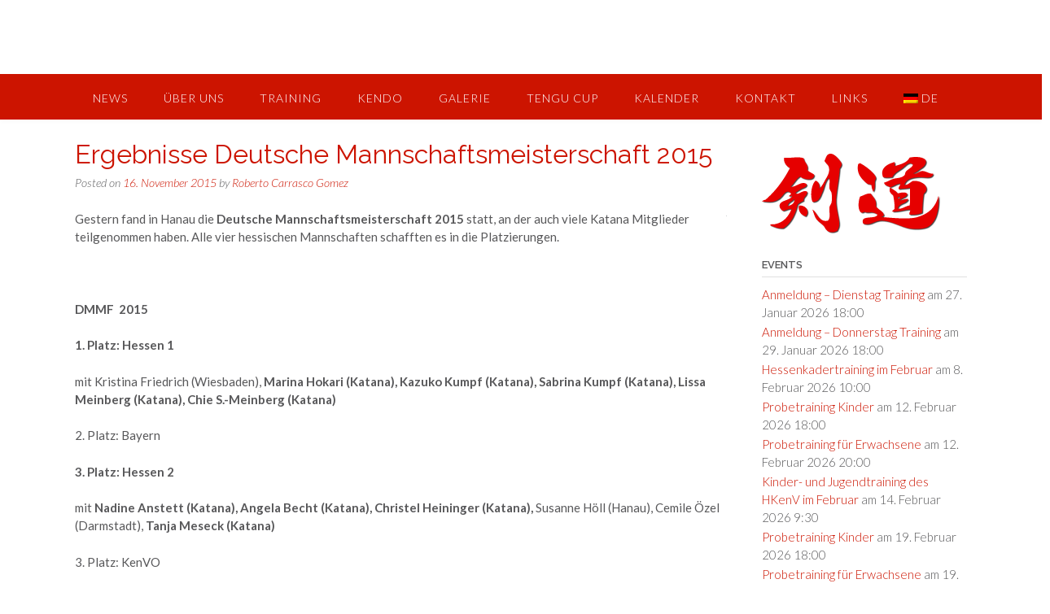

--- FILE ---
content_type: text/html; charset=UTF-8
request_url: https://www.katana-ffm.de/ergebnisse-deutsche-mannschaftsmeisterschaft-2015/
body_size: 16078
content:
<!DOCTYPE html><!-- Panoramic -->
<html lang="de">
<head>
<meta charset="UTF-8">
<meta name="viewport" content="width=device-width, initial-scale=1">
<link rel="profile" href="http://gmpg.org/xfn/11">

<title>Ergebnisse Deutsche Mannschaftsmeisterschaft 2015</title>
<meta name='robots' content='max-image-preview:large' />
<link rel='dns-prefetch' href='//www.katana-ffm.de' />
<link rel="alternate" type="application/rss+xml" title=" &raquo; Feed" href="https://www.katana-ffm.de/feed/" />
<link rel="alternate" type="application/rss+xml" title=" &raquo; Kommentar-Feed" href="https://www.katana-ffm.de/comments/feed/" />
<script type="text/javascript">
window._wpemojiSettings = {"baseUrl":"https:\/\/s.w.org\/images\/core\/emoji\/14.0.0\/72x72\/","ext":".png","svgUrl":"https:\/\/s.w.org\/images\/core\/emoji\/14.0.0\/svg\/","svgExt":".svg","source":{"concatemoji":"https:\/\/www.katana-ffm.de\/wp-includes\/js\/wp-emoji-release.min.js?ver=6.3.7"}};
/*! This file is auto-generated */
!function(i,n){var o,s,e;function c(e){try{var t={supportTests:e,timestamp:(new Date).valueOf()};sessionStorage.setItem(o,JSON.stringify(t))}catch(e){}}function p(e,t,n){e.clearRect(0,0,e.canvas.width,e.canvas.height),e.fillText(t,0,0);var t=new Uint32Array(e.getImageData(0,0,e.canvas.width,e.canvas.height).data),r=(e.clearRect(0,0,e.canvas.width,e.canvas.height),e.fillText(n,0,0),new Uint32Array(e.getImageData(0,0,e.canvas.width,e.canvas.height).data));return t.every(function(e,t){return e===r[t]})}function u(e,t,n){switch(t){case"flag":return n(e,"\ud83c\udff3\ufe0f\u200d\u26a7\ufe0f","\ud83c\udff3\ufe0f\u200b\u26a7\ufe0f")?!1:!n(e,"\ud83c\uddfa\ud83c\uddf3","\ud83c\uddfa\u200b\ud83c\uddf3")&&!n(e,"\ud83c\udff4\udb40\udc67\udb40\udc62\udb40\udc65\udb40\udc6e\udb40\udc67\udb40\udc7f","\ud83c\udff4\u200b\udb40\udc67\u200b\udb40\udc62\u200b\udb40\udc65\u200b\udb40\udc6e\u200b\udb40\udc67\u200b\udb40\udc7f");case"emoji":return!n(e,"\ud83e\udef1\ud83c\udffb\u200d\ud83e\udef2\ud83c\udfff","\ud83e\udef1\ud83c\udffb\u200b\ud83e\udef2\ud83c\udfff")}return!1}function f(e,t,n){var r="undefined"!=typeof WorkerGlobalScope&&self instanceof WorkerGlobalScope?new OffscreenCanvas(300,150):i.createElement("canvas"),a=r.getContext("2d",{willReadFrequently:!0}),o=(a.textBaseline="top",a.font="600 32px Arial",{});return e.forEach(function(e){o[e]=t(a,e,n)}),o}function t(e){var t=i.createElement("script");t.src=e,t.defer=!0,i.head.appendChild(t)}"undefined"!=typeof Promise&&(o="wpEmojiSettingsSupports",s=["flag","emoji"],n.supports={everything:!0,everythingExceptFlag:!0},e=new Promise(function(e){i.addEventListener("DOMContentLoaded",e,{once:!0})}),new Promise(function(t){var n=function(){try{var e=JSON.parse(sessionStorage.getItem(o));if("object"==typeof e&&"number"==typeof e.timestamp&&(new Date).valueOf()<e.timestamp+604800&&"object"==typeof e.supportTests)return e.supportTests}catch(e){}return null}();if(!n){if("undefined"!=typeof Worker&&"undefined"!=typeof OffscreenCanvas&&"undefined"!=typeof URL&&URL.createObjectURL&&"undefined"!=typeof Blob)try{var e="postMessage("+f.toString()+"("+[JSON.stringify(s),u.toString(),p.toString()].join(",")+"));",r=new Blob([e],{type:"text/javascript"}),a=new Worker(URL.createObjectURL(r),{name:"wpTestEmojiSupports"});return void(a.onmessage=function(e){c(n=e.data),a.terminate(),t(n)})}catch(e){}c(n=f(s,u,p))}t(n)}).then(function(e){for(var t in e)n.supports[t]=e[t],n.supports.everything=n.supports.everything&&n.supports[t],"flag"!==t&&(n.supports.everythingExceptFlag=n.supports.everythingExceptFlag&&n.supports[t]);n.supports.everythingExceptFlag=n.supports.everythingExceptFlag&&!n.supports.flag,n.DOMReady=!1,n.readyCallback=function(){n.DOMReady=!0}}).then(function(){return e}).then(function(){var e;n.supports.everything||(n.readyCallback(),(e=n.source||{}).concatemoji?t(e.concatemoji):e.wpemoji&&e.twemoji&&(t(e.twemoji),t(e.wpemoji)))}))}((window,document),window._wpemojiSettings);
</script>
<style type="text/css">
img.wp-smiley,
img.emoji {
	display: inline !important;
	border: none !important;
	box-shadow: none !important;
	height: 1em !important;
	width: 1em !important;
	margin: 0 0.07em !important;
	vertical-align: -0.1em !important;
	background: none !important;
	padding: 0 !important;
}
</style>
	<link rel='stylesheet' id='eo-leaflet.js-css' href='https://www.katana-ffm.de/wp-content/plugins/event-organiser/lib/leaflet/leaflet.min.css?ver=1.4.0' type='text/css' media='all' />
<style id='eo-leaflet.js-inline-css' type='text/css'>
.leaflet-popup-close-button{box-shadow:none!important;}
</style>
<link rel='stylesheet' id='wp-block-library-css' href='https://www.katana-ffm.de/wp-includes/css/dist/block-library/style.min.css?ver=6.3.7' type='text/css' media='all' />
<style id='pdfemb-pdf-embedder-viewer-style-inline-css' type='text/css'>
.wp-block-pdfemb-pdf-embedder-viewer{max-width:none}

</style>
<style id='classic-theme-styles-inline-css' type='text/css'>
/*! This file is auto-generated */
.wp-block-button__link{color:#fff;background-color:#32373c;border-radius:9999px;box-shadow:none;text-decoration:none;padding:calc(.667em + 2px) calc(1.333em + 2px);font-size:1.125em}.wp-block-file__button{background:#32373c;color:#fff;text-decoration:none}
</style>
<style id='global-styles-inline-css' type='text/css'>
body{--wp--preset--color--black: #000000;--wp--preset--color--cyan-bluish-gray: #abb8c3;--wp--preset--color--white: #ffffff;--wp--preset--color--pale-pink: #f78da7;--wp--preset--color--vivid-red: #cf2e2e;--wp--preset--color--luminous-vivid-orange: #ff6900;--wp--preset--color--luminous-vivid-amber: #fcb900;--wp--preset--color--light-green-cyan: #7bdcb5;--wp--preset--color--vivid-green-cyan: #00d084;--wp--preset--color--pale-cyan-blue: #8ed1fc;--wp--preset--color--vivid-cyan-blue: #0693e3;--wp--preset--color--vivid-purple: #9b51e0;--wp--preset--gradient--vivid-cyan-blue-to-vivid-purple: linear-gradient(135deg,rgba(6,147,227,1) 0%,rgb(155,81,224) 100%);--wp--preset--gradient--light-green-cyan-to-vivid-green-cyan: linear-gradient(135deg,rgb(122,220,180) 0%,rgb(0,208,130) 100%);--wp--preset--gradient--luminous-vivid-amber-to-luminous-vivid-orange: linear-gradient(135deg,rgba(252,185,0,1) 0%,rgba(255,105,0,1) 100%);--wp--preset--gradient--luminous-vivid-orange-to-vivid-red: linear-gradient(135deg,rgba(255,105,0,1) 0%,rgb(207,46,46) 100%);--wp--preset--gradient--very-light-gray-to-cyan-bluish-gray: linear-gradient(135deg,rgb(238,238,238) 0%,rgb(169,184,195) 100%);--wp--preset--gradient--cool-to-warm-spectrum: linear-gradient(135deg,rgb(74,234,220) 0%,rgb(151,120,209) 20%,rgb(207,42,186) 40%,rgb(238,44,130) 60%,rgb(251,105,98) 80%,rgb(254,248,76) 100%);--wp--preset--gradient--blush-light-purple: linear-gradient(135deg,rgb(255,206,236) 0%,rgb(152,150,240) 100%);--wp--preset--gradient--blush-bordeaux: linear-gradient(135deg,rgb(254,205,165) 0%,rgb(254,45,45) 50%,rgb(107,0,62) 100%);--wp--preset--gradient--luminous-dusk: linear-gradient(135deg,rgb(255,203,112) 0%,rgb(199,81,192) 50%,rgb(65,88,208) 100%);--wp--preset--gradient--pale-ocean: linear-gradient(135deg,rgb(255,245,203) 0%,rgb(182,227,212) 50%,rgb(51,167,181) 100%);--wp--preset--gradient--electric-grass: linear-gradient(135deg,rgb(202,248,128) 0%,rgb(113,206,126) 100%);--wp--preset--gradient--midnight: linear-gradient(135deg,rgb(2,3,129) 0%,rgb(40,116,252) 100%);--wp--preset--font-size--small: 13px;--wp--preset--font-size--medium: 20px;--wp--preset--font-size--large: 36px;--wp--preset--font-size--x-large: 42px;--wp--preset--spacing--20: 0.44rem;--wp--preset--spacing--30: 0.67rem;--wp--preset--spacing--40: 1rem;--wp--preset--spacing--50: 1.5rem;--wp--preset--spacing--60: 2.25rem;--wp--preset--spacing--70: 3.38rem;--wp--preset--spacing--80: 5.06rem;--wp--preset--shadow--natural: 6px 6px 9px rgba(0, 0, 0, 0.2);--wp--preset--shadow--deep: 12px 12px 50px rgba(0, 0, 0, 0.4);--wp--preset--shadow--sharp: 6px 6px 0px rgba(0, 0, 0, 0.2);--wp--preset--shadow--outlined: 6px 6px 0px -3px rgba(255, 255, 255, 1), 6px 6px rgba(0, 0, 0, 1);--wp--preset--shadow--crisp: 6px 6px 0px rgba(0, 0, 0, 1);}:where(.is-layout-flex){gap: 0.5em;}:where(.is-layout-grid){gap: 0.5em;}body .is-layout-flow > .alignleft{float: left;margin-inline-start: 0;margin-inline-end: 2em;}body .is-layout-flow > .alignright{float: right;margin-inline-start: 2em;margin-inline-end: 0;}body .is-layout-flow > .aligncenter{margin-left: auto !important;margin-right: auto !important;}body .is-layout-constrained > .alignleft{float: left;margin-inline-start: 0;margin-inline-end: 2em;}body .is-layout-constrained > .alignright{float: right;margin-inline-start: 2em;margin-inline-end: 0;}body .is-layout-constrained > .aligncenter{margin-left: auto !important;margin-right: auto !important;}body .is-layout-constrained > :where(:not(.alignleft):not(.alignright):not(.alignfull)){max-width: var(--wp--style--global--content-size);margin-left: auto !important;margin-right: auto !important;}body .is-layout-constrained > .alignwide{max-width: var(--wp--style--global--wide-size);}body .is-layout-flex{display: flex;}body .is-layout-flex{flex-wrap: wrap;align-items: center;}body .is-layout-flex > *{margin: 0;}body .is-layout-grid{display: grid;}body .is-layout-grid > *{margin: 0;}:where(.wp-block-columns.is-layout-flex){gap: 2em;}:where(.wp-block-columns.is-layout-grid){gap: 2em;}:where(.wp-block-post-template.is-layout-flex){gap: 1.25em;}:where(.wp-block-post-template.is-layout-grid){gap: 1.25em;}.has-black-color{color: var(--wp--preset--color--black) !important;}.has-cyan-bluish-gray-color{color: var(--wp--preset--color--cyan-bluish-gray) !important;}.has-white-color{color: var(--wp--preset--color--white) !important;}.has-pale-pink-color{color: var(--wp--preset--color--pale-pink) !important;}.has-vivid-red-color{color: var(--wp--preset--color--vivid-red) !important;}.has-luminous-vivid-orange-color{color: var(--wp--preset--color--luminous-vivid-orange) !important;}.has-luminous-vivid-amber-color{color: var(--wp--preset--color--luminous-vivid-amber) !important;}.has-light-green-cyan-color{color: var(--wp--preset--color--light-green-cyan) !important;}.has-vivid-green-cyan-color{color: var(--wp--preset--color--vivid-green-cyan) !important;}.has-pale-cyan-blue-color{color: var(--wp--preset--color--pale-cyan-blue) !important;}.has-vivid-cyan-blue-color{color: var(--wp--preset--color--vivid-cyan-blue) !important;}.has-vivid-purple-color{color: var(--wp--preset--color--vivid-purple) !important;}.has-black-background-color{background-color: var(--wp--preset--color--black) !important;}.has-cyan-bluish-gray-background-color{background-color: var(--wp--preset--color--cyan-bluish-gray) !important;}.has-white-background-color{background-color: var(--wp--preset--color--white) !important;}.has-pale-pink-background-color{background-color: var(--wp--preset--color--pale-pink) !important;}.has-vivid-red-background-color{background-color: var(--wp--preset--color--vivid-red) !important;}.has-luminous-vivid-orange-background-color{background-color: var(--wp--preset--color--luminous-vivid-orange) !important;}.has-luminous-vivid-amber-background-color{background-color: var(--wp--preset--color--luminous-vivid-amber) !important;}.has-light-green-cyan-background-color{background-color: var(--wp--preset--color--light-green-cyan) !important;}.has-vivid-green-cyan-background-color{background-color: var(--wp--preset--color--vivid-green-cyan) !important;}.has-pale-cyan-blue-background-color{background-color: var(--wp--preset--color--pale-cyan-blue) !important;}.has-vivid-cyan-blue-background-color{background-color: var(--wp--preset--color--vivid-cyan-blue) !important;}.has-vivid-purple-background-color{background-color: var(--wp--preset--color--vivid-purple) !important;}.has-black-border-color{border-color: var(--wp--preset--color--black) !important;}.has-cyan-bluish-gray-border-color{border-color: var(--wp--preset--color--cyan-bluish-gray) !important;}.has-white-border-color{border-color: var(--wp--preset--color--white) !important;}.has-pale-pink-border-color{border-color: var(--wp--preset--color--pale-pink) !important;}.has-vivid-red-border-color{border-color: var(--wp--preset--color--vivid-red) !important;}.has-luminous-vivid-orange-border-color{border-color: var(--wp--preset--color--luminous-vivid-orange) !important;}.has-luminous-vivid-amber-border-color{border-color: var(--wp--preset--color--luminous-vivid-amber) !important;}.has-light-green-cyan-border-color{border-color: var(--wp--preset--color--light-green-cyan) !important;}.has-vivid-green-cyan-border-color{border-color: var(--wp--preset--color--vivid-green-cyan) !important;}.has-pale-cyan-blue-border-color{border-color: var(--wp--preset--color--pale-cyan-blue) !important;}.has-vivid-cyan-blue-border-color{border-color: var(--wp--preset--color--vivid-cyan-blue) !important;}.has-vivid-purple-border-color{border-color: var(--wp--preset--color--vivid-purple) !important;}.has-vivid-cyan-blue-to-vivid-purple-gradient-background{background: var(--wp--preset--gradient--vivid-cyan-blue-to-vivid-purple) !important;}.has-light-green-cyan-to-vivid-green-cyan-gradient-background{background: var(--wp--preset--gradient--light-green-cyan-to-vivid-green-cyan) !important;}.has-luminous-vivid-amber-to-luminous-vivid-orange-gradient-background{background: var(--wp--preset--gradient--luminous-vivid-amber-to-luminous-vivid-orange) !important;}.has-luminous-vivid-orange-to-vivid-red-gradient-background{background: var(--wp--preset--gradient--luminous-vivid-orange-to-vivid-red) !important;}.has-very-light-gray-to-cyan-bluish-gray-gradient-background{background: var(--wp--preset--gradient--very-light-gray-to-cyan-bluish-gray) !important;}.has-cool-to-warm-spectrum-gradient-background{background: var(--wp--preset--gradient--cool-to-warm-spectrum) !important;}.has-blush-light-purple-gradient-background{background: var(--wp--preset--gradient--blush-light-purple) !important;}.has-blush-bordeaux-gradient-background{background: var(--wp--preset--gradient--blush-bordeaux) !important;}.has-luminous-dusk-gradient-background{background: var(--wp--preset--gradient--luminous-dusk) !important;}.has-pale-ocean-gradient-background{background: var(--wp--preset--gradient--pale-ocean) !important;}.has-electric-grass-gradient-background{background: var(--wp--preset--gradient--electric-grass) !important;}.has-midnight-gradient-background{background: var(--wp--preset--gradient--midnight) !important;}.has-small-font-size{font-size: var(--wp--preset--font-size--small) !important;}.has-medium-font-size{font-size: var(--wp--preset--font-size--medium) !important;}.has-large-font-size{font-size: var(--wp--preset--font-size--large) !important;}.has-x-large-font-size{font-size: var(--wp--preset--font-size--x-large) !important;}
.wp-block-navigation a:where(:not(.wp-element-button)){color: inherit;}
:where(.wp-block-post-template.is-layout-flex){gap: 1.25em;}:where(.wp-block-post-template.is-layout-grid){gap: 1.25em;}
:where(.wp-block-columns.is-layout-flex){gap: 2em;}:where(.wp-block-columns.is-layout-grid){gap: 2em;}
.wp-block-pullquote{font-size: 1.5em;line-height: 1.6;}
</style>
<link rel='stylesheet' id='wp-show-posts-css' href='https://www.katana-ffm.de/wp-content/plugins/wp-show-posts/css/wp-show-posts-min.css?ver=1.1.4' type='text/css' media='all' />
<link rel='stylesheet' id='panoramic-site-title-font-default-css' href='//fonts.googleapis.com/css?family=Kaushan+Script%3A400&#038;ver=1.1.25' type='text/css' media='all' />
<link rel='stylesheet' id='panoramic-body-font-default-css' href='//fonts.googleapis.com/css?family=Lato%3A300%2C300italic%2C400%2C400italic%2C600%2C600italic%2C700%2C700italic&#038;ver=1.1.25' type='text/css' media='all' />
<link rel='stylesheet' id='panoramic-heading-font-default-css' href='//fonts.googleapis.com/css?family=Raleway%3A500%2C600%2C700%2C100%2C800%2C400%2C300&#038;ver=1.1.25' type='text/css' media='all' />
<link rel='stylesheet' id='panoramic-header-standard-css' href='https://www.katana-ffm.de/wp-content/themes/panoramic/library/css/header-standard.css?ver=1.1.25' type='text/css' media='all' />
<link rel='stylesheet' id='otb-font-awesome-otb-font-awesome-css' href='https://www.katana-ffm.de/wp-content/themes/panoramic/library/fonts/otb-font-awesome/css/otb-font-awesome.css?ver=4.7.0' type='text/css' media='all' />
<link rel='stylesheet' id='otb-font-awesome-font-awesome-min-css' href='https://www.katana-ffm.de/wp-content/themes/panoramic/library/fonts/otb-font-awesome/css/font-awesome.min.css?ver=4.7.0' type='text/css' media='all' />
<link rel='stylesheet' id='panoramic-style-css' href='https://www.katana-ffm.de/wp-content/themes/panoramic/style.css?ver=1.1.25' type='text/css' media='all' />
<link rel='stylesheet' id='panoramic_customizer_theme_fonts-css' href='//fonts.googleapis.com/css?family=Kaushan+Script%3Aregular|Raleway%3Aregular%2C100%2C300%2C600%2C700%2C800|Lato%3Aregular%2Citalic%2C100%2C300%2C700%26subset%3Dlatin%2C' type='text/css' media='screen' />
<style id='kadence-blocks-global-variables-inline-css' type='text/css'>
:root {--global-kb-font-size-sm:clamp(0.8rem, 0.73rem + 0.217vw, 0.9rem);--global-kb-font-size-md:clamp(1.1rem, 0.995rem + 0.326vw, 1.25rem);--global-kb-font-size-lg:clamp(1.75rem, 1.576rem + 0.543vw, 2rem);--global-kb-font-size-xl:clamp(2.25rem, 1.728rem + 1.63vw, 3rem);--global-kb-font-size-xxl:clamp(2.5rem, 1.456rem + 3.26vw, 4rem);--global-kb-font-size-xxxl:clamp(2.75rem, 0.489rem + 7.065vw, 6rem);}:root {--global-palette1: #3182CE;--global-palette2: #2B6CB0;--global-palette3: #1A202C;--global-palette4: #2D3748;--global-palette5: #4A5568;--global-palette6: #718096;--global-palette7: #EDF2F7;--global-palette8: #F7FAFC;--global-palette9: #ffffff;}
</style>
<link rel='stylesheet' id='wpglobus-css' href='https://www.katana-ffm.de/wp-content/plugins/wpglobus/includes/css/wpglobus.css?ver=2.12.2' type='text/css' media='all' />
<script type='text/javascript' src='https://www.katana-ffm.de/wp-includes/js/jquery/jquery.min.js?ver=3.7.0' id='jquery-core-js'></script>
<script type='text/javascript' src='https://www.katana-ffm.de/wp-includes/js/jquery/jquery-migrate.min.js?ver=3.4.1' id='jquery-migrate-js'></script>
<script type='text/javascript' id='utils-js-extra'>
/* <![CDATA[ */
var userSettings = {"url":"\/","uid":"0","time":"1769286483","secure":"1"};
/* ]]> */
</script>
<script type='text/javascript' src='https://www.katana-ffm.de/wp-includes/js/utils.min.js?ver=6.3.7' id='utils-js'></script>
<link rel="https://api.w.org/" href="https://www.katana-ffm.de/wp-json/" /><link rel="alternate" type="application/json" href="https://www.katana-ffm.de/wp-json/wp/v2/posts/1906" /><link rel="EditURI" type="application/rsd+xml" title="RSD" href="https://www.katana-ffm.de/xmlrpc.php?rsd" />
<meta name="generator" content="WordPress 6.3.7" />
<link rel="canonical" href="https://www.katana-ffm.de/ergebnisse-deutsche-mannschaftsmeisterschaft-2015/" />
<link rel='shortlink' href='https://www.katana-ffm.de/?p=1906' />
<link rel="alternate" type="application/json+oembed" href="https://www.katana-ffm.de/wp-json/oembed/1.0/embed?url=https%3A%2F%2Fwww.katana-ffm.de%2Fergebnisse-deutsche-mannschaftsmeisterschaft-2015%2F" />
<link rel="alternate" type="text/xml+oembed" href="https://www.katana-ffm.de/wp-json/oembed/1.0/embed?url=https%3A%2F%2Fwww.katana-ffm.de%2Fergebnisse-deutsche-mannschaftsmeisterschaft-2015%2F&#038;format=xml" />


<!-- WPMobile.App -->
<meta name="theme-color" content="#f42727" />
<meta name="msapplication-navbutton-color" content="#f42727" />
<meta name="apple-mobile-web-app-status-bar-style" content="#f42727" />
<!-- / WPMobile.App -->

<style type="text/css">


/* Minimum slider width */
.panoramic-slider-container.default .slider .slide img {
	min-width: 600px;
}
	

/* Mobile Menu and other mobile stylings */
@media only screen and (max-width: 960px) {
	.main-navigation.translucent {
		position: relative;
	}
	
	.main-navigation.translucent {
		background-color: #006489 !important;
	}

	#main-menu.panoramic-mobile-menu-standard-color-scheme {
		background-color: #006489;
	}	
	
	.slider-placeholder {
		display: none;
	}
	
	.header-image .overlay,
	.panoramic-slider-container.default .slider .slide .overlay {
		top: 25%;
    }
	
	.panoramic-slider-container.default .prev.top-padded,
	.panoramic-slider-container.default .next.top-padded{
		margin-top: -26px;
	}
	.header-image .overlay.top-padded,
	.panoramic-slider-container.default .slider .slide .overlay.top-padded {
		padding-top: 0;
	}

	/* Menu toggle button */
    .header-menu-button {
	    display: block;
	    padding: 16px 18px;
	    color: #FFF;
	    text-transform: uppercase;
    	text-align: center;
	    cursor: pointer;
	}
	.header-menu-button .otb-fa.otb-fa-bars {
    	font-size: 28px;
		color: #FFFFFF;
	}
	
	/* Menu close button */
    .main-menu-close {
        display: block;
    	background-color: rgba(0, 0, 0, 0.2);
    	border-radius: 100%;
        position: absolute;
        top: 15px;
        left: 15px;
        font-size: 26px;
        color: #FFFFFF;
        text-align: center;
        padding: 0 6px 0 10px;
        height: 36px;
    	width: 36px;
        line-height: 33px;
        cursor: pointer;
    	
	    -webkit-transition: all 0.2s ease 0s;
	     -moz-transition: all 0.2s ease 0s;
	      -ms-transition: all 0.2s ease 0s;
	       -o-transition: all 0.2s ease 0s;
	          transition: all 0.2s ease 0s;

    }
    .main-menu-close:hover .otb-fa {
    	font-weight: 700 !important;
	}
	.main-menu-close .otb-fa-angle-left {
        position: relative;
        left: -4px;
    }
	
    .main-navigation ul {
        display: block;
    }

    .main-navigation #main-menu {
        color: #FFFFFF;
        box-shadow: 1px 0 1px rgba(255, 255, 255, 0.04) inset;
        position: fixed;
        top: 0;
        right: -280px;
        width: 280px;
        max-width: 100%;
        -ms-box-sizing: border-box;
        -moz-box-sizing: border-box;
        -webkit-box-sizing: border-box;
        box-sizing: border-box;
        padding: 70px 0 30px 0;
        z-index: 100000;
        height: 100%;
        overflow: auto;
        -webkit-transition: right 0.4s ease 0s;
        -moz-transition: right 0.4s ease 0s;
        -ms-transition: right 0.4s ease 0s;
        -o-transition: right 0.4s ease 0s;
        transition: right 0.4s ease 0s;
    }
    #main-menu .menu {
    	border-top-width: 1px;
    	border-top-style: solid;
	}
    #main-menu.panoramic-mobile-menu-standard-color-scheme .menu {
    	border-top-color: #FFFFFF;
	}
	.main-navigation li {
        display: block;
        float: none;
        position: relative;
    }
    .main-navigation li a {
    	white-space: normal !important;
    	border-bottom-width: 1px;
    	border-bottom-style: solid;
		box-shadow: none;
		display: block;
		color: #FFFFFF;
        float: none;
        padding: 10px 22px;
        font-size: 14px;
        text-align: left;
  	}
    #main-menu.panoramic-mobile-menu-standard-color-scheme li a {
    	border-bottom-color: #FFFFFF;
	}
    #main-menu.panoramic-mobile-menu-standard-color-scheme li a:hover {
    	background-color: rgba(0, 0, 0, 0.2); 
  	}
    .main-navigation ul ul a {
    	text-transform: none;
  	}
    .main-navigation ul ul li:last-child a,
    .main-navigation ul ul li a {
        padding: 6px 30px;
        width: auto;
    }
    .main-navigation ul ul ul li a {
        padding: 6px 39px !important;
    }
    .main-navigation ul ul ul ul li a {
        padding: 6px 47px !important;
    }
    .main-navigation ul ul ul ul ul li a {
        padding: 6px 55px !important;
    }

    .main-navigation ul ul {
        position: relative !important;
    	box-shadow: none;
        top: 0 !important;
        left: 0 !important;
        float: none !important;
    	background-color: transparent;
        padding: 0;
        margin: 0;
        display: none;
    	border-top: none;
    }
	.main-navigation ul ul ul {
		left: 0 !important;
	}
	.menu-dropdown-btn {
    	display: block;
    }
    .open-page-item > ul.children,
    .open-page-item > ul.sub-menu {
    	display: block !important;
    }
    .open-page-item .otb-fa-angle-down {
		color: #FFFFFF;
    	font-weight: 700 !important;
    }
    
    /* 1st level selected item */
    #main-menu.panoramic-mobile-menu-standard-color-scheme a:hover,
	#main-menu.panoramic-mobile-menu-standard-color-scheme li.current-menu-item > a,
	#main-menu.panoramic-mobile-menu-standard-color-scheme li.current_page_item > a,
	#main-menu.panoramic-mobile-menu-standard-color-scheme li.current-menu-parent > a,
	#main-menu.panoramic-mobile-menu-standard-color-scheme li.current_page_parent > a,
	#main-menu.panoramic-mobile-menu-standard-color-scheme li.current-menu-ancestor > a,
	#main-menu.panoramic-mobile-menu-standard-color-scheme li.current_page_ancestor > a {
		background-color: rgba(0, 0, 0, 0.2) !important;
	}

	/* 2nd level selected item */
	#main-menu.panoramic-mobile-menu-standard-color-scheme ul ul li.current-menu-item > a,
	#main-menu.panoramic-mobile-menu-standard-color-scheme ul ul li.current_page_item > a,
	#main-menu.panoramic-mobile-menu-standard-color-scheme ul ul li.current-menu-parent > a,
	#main-menu.panoramic-mobile-menu-standard-color-scheme ul ul li.current_page_parent > a,
	#main-menu.panoramic-mobile-menu-standard-color-scheme ul ul li.current-menu-ancestor > a,
	#main-menu.panoramic-mobile-menu-standard-color-scheme ul ul li.current_page_ancestor > a {
		background-color: rgba(0, 0, 0, 0.2);
	}
	
	/* 3rd level selected item */
	#main-menu.panoramic-mobile-menu-standard-color-scheme ul ul ul li.current-menu-item > a,
	#main-menu.panoramic-mobile-menu-standard-color-scheme ul ul ul li.current_page_item > a,
	#main-menu.panoramic-mobile-menu-standard-color-scheme ul ul ul li.current-menu-parent > a,
	#main-menu.panoramic-mobile-menu-standard-color-scheme ul ul ul li.current_page_parent > a,
	#main-menu.panoramic-mobile-menu-standard-color-scheme ul ul ul li.current-menu-ancestor > a,
	#main-menu.panoramic-mobile-menu-standard-color-scheme ul ul ul li.current_page_ancestor > a {
		background-color: rgba(0, 0, 0, 0.2);
	}

}

</style>
			<style media="screen">
				.wpglobus_flag_de{background-image:url(https://www.katana-ffm.de/wp-content/plugins/wpglobus/flags/de.png)}
.wpglobus_flag_en{background-image:url(https://www.katana-ffm.de/wp-content/plugins/wpglobus/flags/uk.png)}
			</style>
			<link rel="alternate" hreflang="de-DE" href="https://www.katana-ffm.de/ergebnisse-deutsche-mannschaftsmeisterschaft-2015/" /><link rel="alternate" hreflang="en-US" href="https://www.katana-ffm.de/en/ergebnisse-deutsche-mannschaftsmeisterschaft-2015/" />    <style>
        @font-face {
		  font-family: 'Framework7 Icons';
		  font-style: normal;
		  font-weight: 400;
		  src: url("https://www.katana-ffm.de/wp-content/plugins/wpappninja/themes/wpmobileapp/includes/fonts/Framework7Icons-Regular.eot?2019");
		  src: local('Framework7 Icons'),
    		 local('Framework7Icons-Regular'),
    		 url("https://www.katana-ffm.de/wp-content/plugins/wpappninja/themes/wpmobileapp/includes/fonts/Framework7Icons-Regular.woff2?2019") format("woff2"),
    		 url("https://www.katana-ffm.de/wp-content/plugins/wpappninja/themes/wpmobileapp/includes/fonts/Framework7Icons-Regular.woff?2019") format("woff"),
    		 url("https://www.katana-ffm.de/wp-content/plugins/wpappninja/themes/wpmobileapp/includes/fonts/Framework7Icons-Regular.ttf?2019") format("truetype");
		}

		.f7-icons, .framework7-icons {
		  font-family: 'Framework7 Icons';
		  font-weight: normal;
		  font-style: normal;
		  font-size: 25px;
		  line-height: 1;
		  letter-spacing: normal;
		  text-transform: none;
		  display: inline-block;
		  white-space: nowrap;
		  word-wrap: normal;
		  direction: ltr;
		  -webkit-font-smoothing: antialiased;
		  text-rendering: optimizeLegibility;
		  -moz-osx-font-smoothing: grayscale;
		  -webkit-font-feature-settings: "liga";
		  -moz-font-feature-settings: "liga=1";
		  -moz-font-feature-settings: "liga";
		  font-feature-settings: "liga";
		}
    </style>

<!-- Begin Custom CSS -->
<style type="text/css" id="out-the-box-custom-css">
a,
                .header-image .overlay .opacity h1,
				.header-image .overlay .opacity h2,
                .panoramic-slider-container.default .slider .slide .overlay .opacity h1,
				.panoramic-slider-container.default .slider .slide .overlay .opacity h2,
				.search-btn .otb-fa-search,
				.site-title a,
				.widget-area .widget a,
                .rpwe-title a,
                .rpwe-block .rpwe-comment,
				.search-button .otb-fa-search,
				.info-text em,
				.woocommerce .woocommerce-breadcrumb a,
				.woocommerce-page .woocommerce-breadcrumb a,
				.woocommerce div.product .woocommerce-tabs ul.tabs li a:hover,
				.woocommerce div.product .woocommerce-tabs ul.tabs li.active a,
				.color-text,
				.panoramic-page-builders-use-theme-styles .elementor-widget-icon.elementor-view-default .elementor-icon,
				.panoramic-page-builders-use-theme-styles .elementor-widget-icon.elementor-view-framed .elementor-icon,
				.panoramic-page-builders-use-theme-styles .elementor-widget-icon-box.elementor-view-default .elementor-icon,
				.panoramic-page-builders-use-theme-styles .elementor-widget-icon-box.elementor-view-framed .elementor-icon{color:#cc1400;}div.wpforms-container form.wpforms-form input[type="text"]:focus,
				div.wpforms-container form.wpforms-form input[type="email"]:focus,
				div.wpforms-container form.wpforms-form input[type="tel"]:focus,
				div.wpforms-container form.wpforms-form input[type="url"]:focus,
				div.wpforms-container form.wpforms-form input[type="password"]:focus,
				div.wpforms-container form.wpforms-form input[type="search"]:focus,
				div.wpforms-container form.wpforms-form select:focus,
				div.wpforms-container form.wpforms-form textarea:focus,
				input[type="text"]:focus,
				input[type="email"]:focus,
				input[type="tel"]:focus,
				input[type="url"]:focus,
				input[type="password"]:focus,
				input[type="search"]:focus,
				select:focus,
				textarea:focus,
				.panoramic-page-builders-use-theme-styles .elementor-widget-icon.elementor-view-framed .elementor-icon,
				.panoramic-page-builders-use-theme-styles .elementor-widget-icon-box.elementor-view-framed .elementor-icon{border-color:#cc1400;}.main-navigation,
				.main-navigation ul ul,
				#comments .form-submit #submit,
				.search-block .search-submit,
				.no-results-btn,
				button,
        		a.button,
        		.widget-area .widget a.button,
				.panoramic-page-builders-use-theme-styles .widget_sow-button .ow-button-base a,
				.panoramic-page-builders-use-theme-styles .elementor-widget-button .elementor-button,
				.panoramic-page-builders-use-theme-styles .elementor-widget-icon.elementor-view-stacked .elementor-icon,
				input[type="button"],
				input[type="reset"],
				input[type="submit"],
        		p.woocommerce-store-notice.demo_store,
				.woocommerce ul.products li.product a.add_to_cart_button,
				.woocommerce-page ul.products li.product a.add_to_cart_button,
				.woocommerce ul.products li.product a.button.product_type_simple,
				.woocommerce-page ul.products li.product a.button.product_type_simple,
        		.woocommerce button.button,
				.woocommerce button.button.alt,
				.woocommerce a.button.alt,
				.woocommerce-page button.button.alt,
				.woocommerce input.button.alt,
				.woocommerce-page #content input.button.alt,
				.woocommerce .cart-collaterals .shipping_calculator .button,
				.woocommerce-page .cart-collaterals .shipping_calculator .button,
				.woocommerce a.button,
				.woocommerce-page a.button,
				.woocommerce input.button,
				.woocommerce-page #content input.button,
				.woocommerce-page input.button,
				.woocommerce #review_form #respond .form-submit input,
				.woocommerce-page #review_form #respond .form-submit input,
				.woocommerce #respond input#submit.alt.disabled,
				.woocommerce #respond input#submit.alt.disabled:hover,
				.woocommerce #respond input#submit.alt:disabled,
				.woocommerce #respond input#submit.alt:disabled:hover,
				.woocommerce #respond input#submit.alt:disabled[disabled],
				.woocommerce #respond input#submit.alt:disabled[disabled]:hover,
        		
				.woocommerce button.button:disabled,
				.woocommerce button.button:disabled[disabled],
				.woocommerce button.button:disabled:hover,
				.woocommerce button.button:disabled[disabled]:hover,
				.woocommerce button.button.alt:disabled,
				.woocommerce button.button.alt:disabled[disabled],
				.woocommerce button.button.alt:disabled,
				.woocommerce button.button.alt:disabled:hover,
				.woocommerce button.button.alt:disabled[disabled],
				.woocommerce button.button.alt:disabled[disabled]:hover,
				.woocommerce button.button,
				.woocommerce button.button.alt,
				.woocommerce button.button.alt.disabled,
				.woocommerce button.button.alt.disabled:hover,
				.woocommerce a.button.alt,
				.woocommerce-page button.button.alt,
				.woocommerce input.button.alt,

        		.widget_search .search-submit,
				.widget_product_search .search-submit,
				.wpcf7-submit,
        		div.wpforms-container form.wpforms-form input[type=submit],
				div.wpforms-container form.wpforms-form button[type=submit],
				div.wpforms-container form.wpforms-form .wpforms-page-button,
        		html #infinite-handle span button,
				.site-footer-bottom-bar,
        		.panoramic-page-builders-use-theme-styles .testimonials .sow-slider-base .sow-slide-nav,
        		.panoramic-page-builders-use-theme-styles .elementor-widget-icon-box.elementor-view-stacked .elementor-icon{background-color:#cc1400;}.main-navigation.translucent{background-color:rgba(204,20,0, 0.7);}.header-cart-checkout.cart-has-items .otb-fa-shopping-cart{background-color:#cc1400 !important;}.woocommerce .woocommerce-info,
        		.woocommerce .woocommerce-message{border-top-color:#cc1400;}::-moz-selection{background-color:#cc1400;}::selection{background-color:#cc1400;}a:hover,
				.widget-area .widget a:hover,
                .rpwe-title a:hover,
                .rpwe-block .rpwe-comment:hover,
                .search-btn .otb-fa-search:hover,
				.search-button .otb-fa-search:hover,
				.site-header .site-top-bar-left a:hover,
				.site-header .site-top-bar-right a:hover,
				.site-header .site-header-right a:hover,
				.woocommerce .woocommerce-breadcrumb a:hover,
				.woocommerce-page .woocommerce-breadcrumb a:hover,
				.woocommerce #content div.product .woocommerce-tabs ul.tabs li.active,
				.woocommerce div.product .woocommerce-tabs ul.tabs li.active,
				.woocommerce-page #content div.product .woocommerce-tabs ul.tabs li.active,
				.woocommerce-page div.product .woocommerce-tabs ul.tabs li.active{color:#cc1400;}.main-navigation button:hover,
				#comments .form-submit #submit:hover,
				.search-block .search-submit:hover,
				.no-results-btn:hover,
				button:hover,
        		a.button:hover,
				.widget-area .widget a.button:hover,
				.panoramic-page-builders-use-theme-styles .widget_sow-button .ow-button-base a.ow-button-hover:hover,
				.panoramic-page-builders-use-theme-styles .elementor-widget-button .elementor-button:hover,
				input[type="button"]:hover,
				input[type="reset"]:hover,
				input[type="submit"]:hover,
				.site-header .site-top-bar-right a:hover .header-cart-checkout .otb-fa,
				.site-header .site-header-right a:hover .header-cart-checkout .otb-fa,
				.woocommerce input.button.alt:hover,
				.woocommerce-page #content input.button.alt:hover,
				.woocommerce .cart-collaterals .shipping_calculator .button,
				.woocommerce-page .cart-collaterals .shipping_calculator .button,
				.woocommerce a.button:hover,
				.woocommerce-page a.button:hover,
				.woocommerce input.button:hover,
				.woocommerce-page #content input.button:hover,
				.woocommerce-page input.button:hover,
				.woocommerce ul.products li.product a.add_to_cart_button:hover,
				.woocommerce-page ul.products li.product a.add_to_cart_button:hover,
				.woocommerce ul.products li.product a.button.product_type_simple:hover,
				.woocommerce-page ul.products li.product a.button.product_type_simple:hover,
        		.woocommerce button.button:hover,
				.woocommerce button.button.alt:hover,
				.woocommerce a.button.alt:hover,
				.woocommerce-page button.button.alt:hover,
				.woocommerce #review_form #respond .form-submit input:hover,
				.woocommerce-page #review_form #respond .form-submit input:hover,
        		.widget_search .search-submit:hover,
				.widget_product_search .search-submit:hover,
				.wpcf7-submit:hover,
        		html #infinite-handle span button:hover,
        		div.wpforms-container form.wpforms-form input[type=submit]:hover,
				div.wpforms-container form.wpforms-form button[type=submit]:hover,
				div.wpforms-container form.wpforms-form .wpforms-page-button:hover,
        		.panoramic-page-builders-use-theme-styles .testimonials .sow-slider-base .sow-slide-nav:hover{background-color:#cc1400;}.site-footer{background-color:#cc1400;}h1, h2, h3, h4, h5, h6,
				h1 a, h2 a, h3 a, h4 a, h5 a, h6 a,
    			ul.product_list_widget li .product-title,
				.site-footer-widgets ul li h2.widgettitle,
    			.panoramic-page-builders-use-theme-styles .elementor-widget-heading .elementor-heading-title,
				.panoramic-page-builders-use-theme-styles .elementor-widget-icon-box .elementor-icon-box-content .elementor-icon-box-title{color:#cc1400;}
@media (max-width: 960px){.main-navigation.translucent,
        		#main-menu.panoramic-mobile-menu-standard-color-scheme{background-color:#cc1400 !important;}}
</style>
<!-- End Custom CSS -->
		<style type="text/css"></style>
		<script type="text/javascript"></script>
	</head>

<body class="post-template-default single single-post postid-1906 single-format-standard wp-embed-responsive group-blog panoramic-page-builders-use-theme-styles">

<a class="skip-link screen-reader-text" href="#site-content">Skip to content</a>

<header id="masthead" class="site-header panoramic-header-layout-standard" role="banner">

    
<div class="site-container">
    
    <div class="branding">
                    <a href="https://www.katana-ffm.de/" title="" class="title"></a>
            <div class="description"></div>
            </div><!-- .site-branding -->
    
    <div class="site-header-right">
        
                    <div class="info-text">
            	            </div>
			<ul class="social-links">
</ul>                
    </div>
    <div class="clearboth"></div>
    
	    
</div>

<nav id="site-navigation" class="main-navigation border-bottom " role="navigation">
	<span class="header-menu-button" aria-expanded="false"><i class="otb-fa otb-fa-bars"></i></span>
	<div id="main-menu" class="main-menu-container panoramic-mobile-menu-standard-color-scheme">
		<div class="main-menu-close"><i class="otb-fa otb-fa-angle-right"></i><i class="otb-fa otb-fa-angle-left"></i></div>
		<div class="main-navigation-inner"><ul id="menu-de" class="menu"><li id="menu-item-2438" class="menu-item menu-item-type-post_type menu-item-object-page menu-item-home menu-item-2438"><a href="https://www.katana-ffm.de/">News</a></li>
<li id="menu-item-2801" class="menu-item menu-item-type-post_type menu-item-object-page menu-item-has-children menu-item-2801"><a href="https://www.katana-ffm.de/ueber-uns-2/">Über uns</a>
<ul class="sub-menu">
	<li id="menu-item-2802" class="menu-item menu-item-type-post_type menu-item-object-page menu-item-2802"><a href="https://www.katana-ffm.de/ueber-uns-2/vereinsgeschichte/">Vereinsgeschichte</a></li>
	<li id="menu-item-2803" class="menu-item menu-item-type-post_type menu-item-object-page menu-item-2803"><a href="https://www.katana-ffm.de/ueber-uns-2/vorstand/">Vorstand</a></li>
	<li id="menu-item-2828" class="menu-item menu-item-type-post_type menu-item-object-page menu-item-2828"><a href="https://www.katana-ffm.de/katana-dan-traeger/">Katana Dan Träger</a></li>
	<li id="menu-item-2834" class="menu-item menu-item-type-post_type menu-item-object-page menu-item-2834"><a href="https://www.katana-ffm.de/aktivitaeten/">Vereins-Aktivitäten</a></li>
	<li id="menu-item-2871" class="menu-item menu-item-type-post_type menu-item-object-page menu-item-2871"><a href="https://www.katana-ffm.de/kinder-und-jugendtraining/">Kinder- und Jugend Abteilung</a></li>
</ul>
</li>
<li id="menu-item-9818" class="menu-item menu-item-type-post_type menu-item-object-page menu-item-has-children menu-item-9818"><a href="https://www.katana-ffm.de/please-translate-in-en_us-training/">Training</a>
<ul class="sub-menu">
	<li id="menu-item-652" class="menu-item menu-item-type-post_type menu-item-object-page menu-item-652"><a href="https://www.katana-ffm.de/training/">Training</a></li>
	<li id="menu-item-653" class="menu-item menu-item-type-post_type menu-item-object-page menu-item-653"><a href="https://www.katana-ffm.de/probe-und-anfaengertraining/">Probe- und Anfängertraining</a></li>
	<li id="menu-item-650" class="menu-item menu-item-type-post_type menu-item-object-page menu-item-650"><a href="https://www.katana-ffm.de/mitgliedschaft/">Mitgliedsbeiträge</a></li>
	<li id="menu-item-801" class="menu-item menu-item-type-post_type menu-item-object-page menu-item-801"><a href="https://www.katana-ffm.de/anmeldeformular/">Anmeldeformular</a></li>
	<li id="menu-item-651" class="menu-item menu-item-type-post_type menu-item-object-page menu-item-651"><a href="https://www.katana-ffm.de/trainerstab/">Trainerstab</a></li>
	<li id="menu-item-91" class="menu-item menu-item-type-post_type menu-item-object-page menu-item-91"><a href="https://www.katana-ffm.de/ueber-uns-2/vereinsjacke/">Vereinsjacke</a></li>
</ul>
</li>
<li id="menu-item-520" class="menu-item menu-item-type-post_type menu-item-object-page menu-item-has-children menu-item-520"><a href="https://www.katana-ffm.de/kendo/">Kendo</a>
<ul class="sub-menu">
	<li id="menu-item-1467" class="menu-item menu-item-type-post_type menu-item-object-page menu-item-1467"><a href="https://www.katana-ffm.de/kendo/was-bedeutet-kendo/">Was bedeutet Kendo?</a></li>
	<li id="menu-item-656" class="menu-item menu-item-type-post_type menu-item-object-page menu-item-656"><a href="https://www.katana-ffm.de/kendo/tipps-zur-ausruestung/">Tipps zur Ausrüstung</a></li>
</ul>
</li>
<li id="menu-item-2806" class="menu-item menu-item-type-post_type menu-item-object-page menu-item-2806"><a href="https://www.katana-ffm.de/galerie/">Galerie</a></li>
<li id="menu-item-519" class="menu-item menu-item-type-post_type menu-item-object-page menu-item-has-children menu-item-519"><a href="https://www.katana-ffm.de/?page_id=511">Tengu Cup</a>
<ul class="sub-menu">
	<li id="menu-item-11146" class="menu-item menu-item-type-post_type menu-item-object-page menu-item-11146"><a href="https://www.katana-ffm.de/27-tengu-cup-2025/">28. Tengu Cup 2026</a></li>
	<li id="menu-item-11107" class="menu-item menu-item-type-post_type menu-item-object-page menu-item-11107"><a href="https://www.katana-ffm.de/27-tengu-cup-28-06-29-06-2025/">27. Tengu Cup 2025</a></li>
	<li id="menu-item-9784" class="menu-item menu-item-type-post_type menu-item-object-page menu-item-9784"><a href="https://www.katana-ffm.de/26-tengu-cup-01-06-02-06-2024/">26. Tengu Cup 2024</a></li>
	<li id="menu-item-9271" class="menu-item menu-item-type-post_type menu-item-object-page menu-item-9271"><a href="https://www.katana-ffm.de/24-tengu-cup/">25. Tengu Cup 2023</a></li>
	<li id="menu-item-9139" class="menu-item menu-item-type-post_type menu-item-object-page menu-item-9139"><a href="https://www.katana-ffm.de/24-tengu-cup-25-06-26-06/">24. Tengu Cup 2022</a></li>
	<li id="menu-item-4104" class="menu-item menu-item-type-post_type menu-item-object-page menu-item-4104"><a href="https://www.katana-ffm.de/21-tengu-cup-23-06-24-06/">23. Tengu Cup 2020</a></li>
	<li id="menu-item-4091" class="menu-item menu-item-type-post_type menu-item-object-page menu-item-4091"><a href="https://www.katana-ffm.de/22-tengu-cup-22-06-23-06/">22. Tengu Cup 2019</a></li>
	<li id="menu-item-3388" class="menu-item menu-item-type-post_type menu-item-object-page menu-item-3388"><a href="https://www.katana-ffm.de/21-tengu-cup-23-06-24-06-2/">21. Tengu Cup 2018</a></li>
	<li id="menu-item-2968" class="menu-item menu-item-type-post_type menu-item-object-page menu-item-2968"><a href="https://www.katana-ffm.de/20-tengu-cup-10-06-11-06/">20. Tengu Cup 2017</a></li>
	<li id="menu-item-1703" class="menu-item menu-item-type-post_type menu-item-object-page menu-item-1703"><a href="https://www.katana-ffm.de/19-tengu-cup/">19. Tengu Cup 2016</a></li>
	<li id="menu-item-865" class="menu-item menu-item-type-post_type menu-item-object-page menu-item-865"><a href="https://www.katana-ffm.de/tengu-cup/test/">18. Tengu-Cup 2015</a></li>
	<li id="menu-item-664" class="menu-item menu-item-type-post_type menu-item-object-page menu-item-664"><a href="https://www.katana-ffm.de/tengu-cup/17-tengu-cup-2014/">17. Tengu-Cup 2014</a></li>
	<li id="menu-item-663" class="menu-item menu-item-type-post_type menu-item-object-page menu-item-663"><a href="https://www.katana-ffm.de/tengu-cup/16-tengu-cup-2013/">16. Tengu-Cup 2013</a></li>
	<li id="menu-item-662" class="menu-item menu-item-type-post_type menu-item-object-page menu-item-662"><a href="https://www.katana-ffm.de/tengu-cup/15-tengu-cup-2012/">15. Tengu Cup 2012</a></li>
	<li id="menu-item-661" class="menu-item menu-item-type-post_type menu-item-object-page menu-item-661"><a href="https://www.katana-ffm.de/tengu-cup/14-tengu-cup-2011/">14. Tengu-Cup 2011</a></li>
	<li id="menu-item-660" class="menu-item menu-item-type-post_type menu-item-object-page menu-item-660"><a href="https://www.katana-ffm.de/tengu-cup/13-tengu-cup-2010/">13. Tengu Cup 2010</a></li>
	<li id="menu-item-659" class="menu-item menu-item-type-post_type menu-item-object-page menu-item-659"><a href="https://www.katana-ffm.de/tengu-cup/12-tengu-cup-2009/">12. Tengu Cup 2009</a></li>
	<li id="menu-item-658" class="menu-item menu-item-type-post_type menu-item-object-page menu-item-658"><a href="https://www.katana-ffm.de/tengu-cup/11-tengu-cup-2008/">11. Tengu Cup 2008</a></li>
	<li id="menu-item-657" class="menu-item menu-item-type-post_type menu-item-object-page menu-item-657"><a href="https://www.katana-ffm.de/tengu-cup/1-bis-10-tengu-cup-1998-2007/">1. bis 10. Tengu Cup (1998 – 2007)</a></li>
</ul>
</li>
<li id="menu-item-2805" class="menu-item menu-item-type-post_type menu-item-object-page menu-item-2805"><a href="https://www.katana-ffm.de/kalender/">Kalender</a></li>
<li id="menu-item-2808" class="menu-item menu-item-type-post_type menu-item-object-page menu-item-2808"><a href="https://www.katana-ffm.de/kontakt/">Kontakt</a></li>
<li id="menu-item-517" class="menu-item menu-item-type-post_type menu-item-object-page menu-item-has-children menu-item-517"><a href="https://www.katana-ffm.de/links/">Links</a>
<ul class="sub-menu">
	<li id="menu-item-761" class="menu-item menu-item-type-custom menu-item-object-custom menu-item-761"><a href="https://www.hkenv.de/">Landesverband (HKenV)</a></li>
	<li id="menu-item-762" class="menu-item menu-item-type-custom menu-item-object-custom menu-item-762"><a href="http://www.dkenb.de/">Bundesverband (DKenB)</a></li>
	<li id="menu-item-763" class="menu-item menu-item-type-custom menu-item-object-custom menu-item-763"><a href="http://www.ekf-eu.com/">European Kendo Federation (EKF)</a></li>
	<li id="menu-item-764" class="menu-item menu-item-type-custom menu-item-object-custom menu-item-764"><a href="https://budo-world.taiiku.tsukuba.ac.jp/en/">Budo World</a></li>
</ul>
</li>
<li id="menu-item-9999999999" class="menu-item menu-item-type-custom menu-item-object-custom menu_item_wpglobus_menu_switch wpglobus-selector-link wpglobus-current-language menu-item-9999999999"><a href="https://www.katana-ffm.de/ergebnisse-deutsche-mannschaftsmeisterschaft-2015/"><span class="wpglobus_flag wpglobus_language_name wpglobus_flag_de">de</span></a>
<ul class="sub-menu">
	<li id="menu-item-wpglobus_menu_switch_en" class="menu-item menu-item-type-custom menu-item-object-custom sub_menu_item_wpglobus_menu_switch wpglobus-selector-link menu-item-wpglobus_menu_switch_en"><a href="https://www.katana-ffm.de/en/ergebnisse-deutsche-mannschaftsmeisterschaft-2015/"><span class="wpglobus_flag wpglobus_language_name wpglobus_flag_en">en</span></a></li>
</ul>
</li>
</ul></div>	</div>
</nav><!-- #site-navigation -->
    
</header><!-- #masthead -->


<div id="content" class="site-content site-container ">
	<a name="site-content"></a>
    
	<div id="primary" class="content-area ">
		<main id="main" class="site-main" role="main">

		
<article id="post-1906" class="post-1906 post type-post status-publish format-standard hentry category-allgemein">
    
	<header class="entry-header">
		<h1 class="entry-title">Ergebnisse Deutsche Mannschaftsmeisterschaft 2015</h1>
		<div class="entry-meta">
			<span class="posted-on">Posted on <a href="https://www.katana-ffm.de/ergebnisse-deutsche-mannschaftsmeisterschaft-2015/" rel="bookmark"><time class="entry-date published updated" datetime="2015-11-16T20:20:44+01:00">16. November 2015</time></a></span><span class="byline"> by <span class="author vcard"><a class="url fn n" href="https://www.katana-ffm.de/author/roberto/">Roberto Carrasco Gomez</a></span></span>		</div><!-- .entry-meta -->
	</header><!-- .entry-header -->
    
	<div class="entry-thumbnail"></div>

	<div class="entry-content">
		<table border="0" width="100%" cellspacing="0" cellpadding="0" align="left">
<tbody>
<tr>
<td align="left">
<div>
<p>Gestern fand in Hanau die <strong>Deutsche Mannschaftsmeisterschaft 2015</strong> statt, an der auch viele Katana Mitglieder teilgenommen haben. Alle vier hessischen Mannschaften schafften es in die Platzierungen.</p>
<p>&nbsp;</p>
<p><strong>DMMF  2015</strong></p>
<p><strong>1. Platz: Hessen 1</strong></p>
<p>mit Kristina Friedrich (Wiesbaden), <strong>Marina Hokari (Katana), Kazuko Kumpf (Katana), Sabrina Kumpf (Katana), Lissa Meinberg (Katana), Chie S.-Meinberg (Katana)</strong></p>
<p>2. Platz: Bayern</p>
<p><strong>3. Platz: Hessen 2</strong></p>
<p>mit <strong>Nadine Anstett (Katana), Angela Becht (Katana), Christel Heininger (Katana),</strong> Susanne Höll (Hanau), Cemile Özel (Darmstadt), <strong>Tanja Meseck (Katana)</strong></p>
<p>3. Platz: KenVO</p>
<p>Kampfgeistpreis: Laura Schäfer (München)</p>
<p>&nbsp;</p>
<p><strong>DMMM 2015</strong></p>
<p>1. Platz: Berlin 1</p>
<p><strong>2. Platz: Hessen 1</strong></p>
<p>mit <strong>Roberto Carrasco Gomez (Katana)</strong>, Benedikt Jürgens (Hanau), <strong>Roberto Kumpf (Katana), Giovanni Li Fonti (Katana), Marius Meseck (Katana), Hiroyuki Ohno (Katana)</strong></p>
<p><strong>3. Platz: Hessen 2</strong></p>
<p>mit <strong>Serdar Aktürk (Katana)</strong>, Matthias Borschel (Fulda), <strong>Lukas Nicolai (Katana)</strong>, Jürgen Ottens (Hanau), Ismail Özel (Griesheim), Udo Hofmann (Lich)</p>
<p>3. Platz: KenVO</p>
<p>Kampfgeistpreis: <strong>Serdar Aktürk (Katana)</strong></p>
<p>&nbsp;</p>
<p>Herzlichen Glückwunsch an die erfolgreichen Kämpfer!</p>
</div>
</td>
</tr>
</tbody>
</table>
<hr />
<p>&nbsp;</p>
<table border="0" width="100%" cellspacing="0" cellpadding="0" align="left">
<tbody>
<tr>
<td align="left">
<div>
<p>Yesterday many Katana members took part in the <strong>German Team Championship 2015</strong> in Hanau. All four teams from Hessen reached good results.</p>
<p>&nbsp;</p>
<p><strong>Women&#8217;s championship</strong></p>
<p><strong>1st place: Hessen 1</strong></p>
<p>with Kristina Friedrich (Wiesbaden), <strong>Marina Hokari (Katana), Kazuko Kumpf (Katana), Sabrina Kumpf (Katana), Lissa Meinberg (Katana), Chie S.-Meinberg (Katana)</strong></p>
<p>2nd place: Bayern</p>
<p><strong>3rd place: Hessen 2</strong></p>
<p>with <strong>Nadine Anstett (Katana), Angela Becht (Katana), Christel Heininger (Katana)</strong>, Susanne Höll (Hanau), Cemile Özel (Darmstadt), <strong>Tanja Meseck (Katana)</strong></p>
<p>3rd place: KenVO</p>
<p>Fighting spirit: Laura Schäfer (München)</p>
<p>&nbsp;</p>
<p><strong>Men&#8217;s championship</strong></p>
<p>1st place: Berlin 1</p>
<p><strong>2nd place: Hessen 1</strong></p>
<p>with <strong>Roberto Carrasco Gomez (Katana)</strong>, Benedikt Jürgens (Hanau), <strong>Roberto Kumpf (Katana), Giovanni Li Fonti (Katana), Marius Meseck (Katana), Hiroyuki Ohno (Katana)</strong></p>
<p><strong>3rd place: Hessen 2</strong></p>
<p>with <strong>Serdar Aktürk (Katana)</strong>, Matthias Borschel (Fulda), <strong>Lukas Nicolai (Katana)</strong>, Jürgen Ottens (Hanau), Ismail Özel (Griesheim), Udo Hofmann (Lich)</p>
<p>3rd place: KenVO</p>
<p>Fighting spirit: <strong>Serdar Aktürk (Katana)</strong></p>
<p>&nbsp;</p>
<p>Congratulations to the successful participants!</p>
</div>
</td>
</tr>
</tbody>
</table>
			</div><!-- .entry-content -->

	<footer class="entry-footer">
		<span class="cat-links">Posted in <a href="https://www.katana-ffm.de/category/allgemein/" rel="category tag">Allgemein</a> </span>	</footer><!-- .entry-footer -->
    
</article><!-- #post-## -->
	<nav class="navigation post-navigation" role="navigation">
		<span class="screen-reader-text">Post navigation</span>
		<div class="nav-links">
			<div class="nav-previous"><a href="https://www.katana-ffm.de/ergebnisse-23-duesseldorfer-jugendtunier/" rel="prev">Ergebnisse des 23. Düsseldorfer Jugendtuniers&nbsp;<span class="meta-nav">&rarr;</span></a></div><div class="nav-next"><a href="https://www.katana-ffm.de/erfolgreiche-pruefunh-zum-2-dan/" rel="next"><span class="meta-nav">&larr;</span>&nbsp;Erfolgreiche Prüfung zum 2. Dan</a></div>		</div><!-- .nav-links -->
	</nav><!-- .navigation -->
	
		</main><!-- #main -->
	</div><!-- #primary -->

	
<div id="secondary" class="widget-area" role="complementary">
	<aside id="text-3" class="widget widget_text">			<div class="textwidget"><img src="/wp-content/themes/twentyten/images/calligraphy.gif"></div>
		</aside><aside id="eo_event_list_widget-2" class="widget EO_Event_List_Widget"><h2 class="widget-title">Events</h2>

	<ul  class="eo-events eo-events-widget" > 

		
			
			<li class="eo-event-cat-katana eo-event-cat-pes eo-event-cat-training eo-event-future" >
				<a href="https://www.katana-ffm.de/events/event/anmeldung-dienstag-erwachsenen-training/">Anmeldung &#8211; Dienstag Training</a> am 27. Januar 2026 18:00			</li>

		
			
			<li class="eo-event-cat-ars eo-event-cat-katana eo-event-cat-training eo-event-future" >
				<a href="https://www.katana-ffm.de/events/event/donnerstagstraining-adolf-reichwein-schule-ffm/">Anmeldung &#8211; Donnerstag Training</a> am 29. Januar 2026 18:00			</li>

		
			
			<li class="eo-event-cat-training eo-event-future" >
				<a href="https://www.katana-ffm.de/events/event/hessenkadertraining-im-februar-3/">Hessenkadertraining im Februar</a> am 8. Februar 2026 10:00			</li>

		
			
			<li class="eo-event-cat-katana eo-event-future" >
				<a href="https://www.katana-ffm.de/events/event/probetraining-kinder-6/">Probetraining Kinder</a> am 12. Februar 2026 18:00			</li>

		
			
			<li class="eo-event-cat-katana eo-event-future" >
				<a href="https://www.katana-ffm.de/events/event/probetraining-fuer-erwachsene-4/">Probetraining für Erwachsene</a> am 12. Februar 2026 20:00			</li>

		
			
			<li class="eo-event-cat-kinder-jugendliche eo-event-future" >
				<a href="https://www.katana-ffm.de/events/event/hessenkadertraining-im-februar-2/">Kinder- und Jugendtraining des HKenV im Februar</a> am 14. Februar 2026 9:30			</li>

		
			
			<li class="eo-event-cat-katana eo-event-future" >
				<a href="https://www.katana-ffm.de/events/event/probetraining-kinder-6/">Probetraining Kinder</a> am 19. Februar 2026 18:00			</li>

		
			
			<li class="eo-event-cat-katana eo-event-future" >
				<a href="https://www.katana-ffm.de/events/event/probetraining-fuer-erwachsene-4/">Probetraining für Erwachsene</a> am 19. Februar 2026 20:00			</li>

		
			
			<li class="eo-event-cat-lehrgang eo-event-future" >
				<a href="https://www.katana-ffm.de/events/event/online-vortrag-mit-yoshiko-oda-kendo-kyoshi-7-dan/">Online-Vortrag mit Yoshiko Oda, Kendo Kyoshi 7. DAN</a> am 21. Februar 2026 10:30			</li>

		
			
			<li class="eo-event-cat-turnier eo-event-future eo-all-day" >
				<a href="https://www.katana-ffm.de/events/event/hessenmeisterschaft-2026/">Hessenmeisterschaft 2026</a> am 22. Februar 2026			</li>

		
			
			<li class="eo-event-cat-katana eo-event-future" >
				<a href="https://www.katana-ffm.de/events/event/probetraining-kinder-6/">Probetraining Kinder</a> am 26. Februar 2026 18:00			</li>

		
			
			<li class="eo-event-cat-katana eo-event-future" >
				<a href="https://www.katana-ffm.de/events/event/probetraining-fuer-erwachsene-4/">Probetraining für Erwachsene</a> am 26. Februar 2026 20:00			</li>

		
			
			<li class="eo-event-venue-sport-und-freizeitzentrum-kalbach eo-event-cat-lehrgang eo-event-future eo-multi-day eo-all-day" >
				<a href="https://www.katana-ffm.de/events/event/51-gasshuku-2026-in-frankfurt/">51. Gasshuku 2026 in Frankfurt</a> am 10. April 2026			</li>

		
			
			<li class="eo-event-cat-katana eo-event-cat-turnier eo-event-future eo-multi-day eo-all-day" >
				<a href="https://www.katana-ffm.de/events/event/28-tengu-cup-2026/">28. Tengu Cup 2026</a> am 6. Juni 2026			</li>

		
			
			<li class="eo-event-venue-sport-und-freizeitzentrum-kalbach eo-event-cat-katana eo-event-future" >
				<a href="https://www.katana-ffm.de/events/event/katana-sommerfest-2026/">Katana Sommerfest 2026</a> am 20. Juni 2026 10:30			</li>

		
	</ul>

</aside><aside id="text-4" class="widget widget_text">			<div class="textwidget"><a href='https://itunes.apple.com/app/id1537269148'><img alt='Jetzt bei AppStore' src='https://www.katana-ffm.de/wp-content/uploads/2020/10/Download_on_the_App_Store_Badge_DE_blk_092917.png' width="150"/></a>
<a href='https://play.google.com/store/apps/details?id=appkatanaffmde.wpapp&pcampaignid=pcampaignidMKT-Other-global-all-co-prtnr-py-PartBadge-Mar2515-1'><img alt='Jetzt bei Google Play'src='https://play.google.com/intl/en_us/badges/static/images/badges/de_badge_web_generic.png' width="150"/></a>
<a href="https://www.facebook.com/KatanaFrankfurt" target="_blank" rel="noopener"><img src="/wp-content/themes/twentyten/images/facebook_40.png" width="150"></a></center></div>
		</aside><aside id="custom_html-2" class="widget_text widget widget_custom_html"><div class="textwidget custom-html-widget"><a href="https://www.katana-ffm.de/?lang=en_us"><img src="https://www.katana-ffm.de/wp-content/uploads/2021/01/en_us.png" alt="alternativer_text" /></a>
<a href="https://www.katana-ffm.de/?lang=de_de"><img src="https://www.katana-ffm.de/wp-content/uploads/2021/01/de_de.png" alt="alternativer_text" /></a></div></aside></div><!-- #secondary -->


</div><!-- #content -->

<footer id="colophon" class="site-footer" role="contentinfo">
	
	<div class="site-footer-widgets">

        <div class="site-container">
        
                		
            <div class="clearboth"></div>
        </div>
    </div>
	
	<div class="site-footer-bottom-bar">
	
		<div class="site-container">
			
			<div class="site-footer-bottom-bar-left">

             	<a href="https://www.katana-ffm.de/">© Katana Frankfurt Kendo e.V. 2024</a> | <a href="https://www.katana-ffm.de/impressum/">Impressum</a> | <a href="https://www.katana-ffm.de/datenschutz/">Datenschutzerklärung</a> | <a href="https://www.katana-ffm.de/satzung/">Satzung
</a>
                
			</div>
	        
	        <div class="site-footer-bottom-bar-right">
                
	                            
	        </div>
	        
	    </div>
		
        <div class="clearboth"></div>
	</div>
	
</footer><!-- #colophon -->

	<span class="wpappninja wpmobileapp" style="display:none"></span>
    <script type='text/javascript' src='https://www.katana-ffm.de/wp-content/themes/panoramic/library/js/navigation.js?ver=1.1.25' id='panoramic-navigation-js'></script>
<script type='text/javascript' src='https://www.katana-ffm.de/wp-content/themes/panoramic/library/js/jquery.carouFredSel-6.2.1-packed.js?ver=1.1.25' id='panoramic-caroufredsel-js'></script>
<script type='text/javascript' src='https://www.katana-ffm.de/wp-content/themes/panoramic/library/js/jquery.touchSwipe.min.js?ver=1.1.25' id='panoramic-touchswipe-js'></script>
<script type='text/javascript' id='panoramic-custom-js-extra'>
/* <![CDATA[ */
var variables = {"sliderTransitionSpeed":"450"};
/* ]]> */
</script>
<script type='text/javascript' src='https://www.katana-ffm.de/wp-content/themes/panoramic/library/js/custom.js?ver=1.1.25' id='panoramic-custom-js'></script>
<script type='text/javascript' src='https://www.katana-ffm.de/wp-content/themes/panoramic/library/js/skip-link-focus-fix.js?ver=1.1.25' id='panoramic-skip-link-focus-fix-js'></script>
<script type='text/javascript' id='wpglobus-js-extra'>
/* <![CDATA[ */
var WPGlobus = {"version":"2.12.2","language":"de","enabledLanguages":["de","en"]};
/* ]]> */
</script>
<script type='text/javascript' src='https://www.katana-ffm.de/wp-content/plugins/wpglobus/includes/js/wpglobus.min.js?ver=2.12.2' id='wpglobus-js'></script>
<script>function wpmobile_read_cookie(k) {
    return(document.cookie.match('(^|; )'+k+'=([^;]*)')||0)[2]
	}
	var isIOS = !!navigator.platform && /iPad|iPhone|iPod/.test(navigator.platform);
	var isAndroid = /(android)/i.test(navigator.userAgent);

	var packageAndroid = 'dekatanaffm.wpapp';
	var textAndroid = 'Bei Google Play';
	var linkAndroid = 'https://play.google.com/store/apps/details?id=dekatanaffm.wpapp';

	var packageIOS = '';
	var textIOS = 'Im App Store';
	var linkIOS = 'https://itunes.apple.com/app/id';
	</script>	<style type="text/css">
	#wpappninja_banner {
		display: none;
		height: 66px;
		z-index: 2147483647;
		background: #ffffff;
		border-bottom: 1px solid #f9f9f9;
	    box-shadow: 0 0 1px #999;
	    padding: 3px 0;
		position: absolute;
		top: 0;
		width: 100%;
		text-align: center;
	}
	#wpappninja_banner .wpappninja_banner_close {
		color: gray;
		font-size: 14px;
		vertical-align: top;
		display: inline-block;
		margin: 19px 0 0 0;
	}
	#wpappninja_banner .wpappninja_banner_logo {
	    vertical-align: top;
	    display: inline-block;
	    margin: 6px 12px;
	    width: 48px;
	    height: 48px;
	    padding: 3px;
		border-radius: 8px;
		background: #f7f7f7;
	}
	#wpappninja_banner .wpappninja_banner_text {
		color: #333;
		line-height: 10px;
		font-size: 13px;
		text-align: left;
		vertical-align: top;
		display: inline-block;
		margin: 10px 0px 0 0;
		width: Calc(100% - 200px);
	    max-height: 55px;
	    overflow: hidden;
	    padding-top: 2px;
	}
	#wpappninja_banner .wpappninja_banner_text span {
		color:#696969;
		font-size:11px;
	}
	#wpappninja_banner .wpappninja_banner_click {
		display: inline-block;
		background: #f42727;
		padding: 3px 10px;
		font-size: 16px;
		color: white;
		vertical-align: top;
		margin: 16px 0px 0 10px;
	}
	#wpappninja_banner .wpappninja_banner_click img {
	    width: 20px;
		vertical-align: middle;
	}
	</style>
	
	<div id="wpappninja_banner">
		<div class="wpappninja_banner_close" onclick="document.cookie = 'wpappninja_disable_banner=true;expires=Mon, 23 Feb 2026 20:28:04 +0000;path=/';document.getElementById('wpappninja_banner').style.display = 'none';document.body.style.marginTop = '0px';" src="https://www.katana-ffm.de/wp-content/plugins/wpappninja/assets/images/close_icon.png">
			&#10005;
		</div>
		<div class="wpappninja_banner_logo">
			<img src="https://www.katana-ffm.de/wp-content/uploads/2020/11/Logo-512x512_Zeichenflaeche-1.png" width="48" height="48" />
		</div>
		<div class="wpappninja_banner_text">
			<b>Katana Frankfurt Kendo e.V.</b><br/><br/>
			<span>Kostenfrei<br/></span>
			<span id="wpmobile_banner_text"></span>
		</div>
		<div class="wpappninja_banner_click">
			Ansehen		</div>
	</div>
	
	<script>
	if (isAndroid && packageAndroid != "" && wpmobile_read_cookie("wpappninja_disable_banner") != "true") {
		jQuery("#wpmobile_banner_text").text(textAndroid);
		jQuery(".wpappninja_banner_click").on('click', function() {document.location = linkAndroid;});
		jQuery("#wpappninja_banner").css('display', 'block');
		jQuery("body").css('margin-top', '66px');
	}

	if (isIOS && packageIOS != "" && packageIOS != "xxx" && wpmobile_read_cookie("wpappninja_disable_banner") != "true") {
		jQuery("#wpmobile_banner_text").text(textIOS);
		jQuery(".wpappninja_banner_click").on('click', function() {document.location = linkIOS;});
		jQuery("#wpappninja_banner").css('display', 'block');
		jQuery("body").css('margin-top', '66px');
	}
	</script>
	
	
</body>
</html>

--- FILE ---
content_type: text/javascript
request_url: https://www.katana-ffm.de/wp-content/plugins/wpglobus/includes/js/wpglobus.min.js?ver=2.12.2
body_size: 584
content:
jQuery(document).ready(function(e){"use strict";var o,a;"undefined"!=typeof WPGlobus&&((o=wpCookies.get("wpglobus-language-old"))!==WPGlobus.language&&e(document).triggerHandler("wpglobus_current_language_changed",{oldLang:o,newLang:WPGlobus.language}),o=";path=/;max-age=31536000;samesite=strict"+("https:"===document.location.protocol?";secure":""),document.cookie="wpglobus-language-old="+WPGlobus.language+o,document.cookie="wpglobus-language="+WPGlobus.language+o,window.location.hash&&(a=window.location.hash,e(".wpglobus-selector-link, .wpglobus-selector-link a").each(function(){"string"==typeof this.value&&(this.value+=a),"string"==typeof this.href&&(this.href+=a)})))});